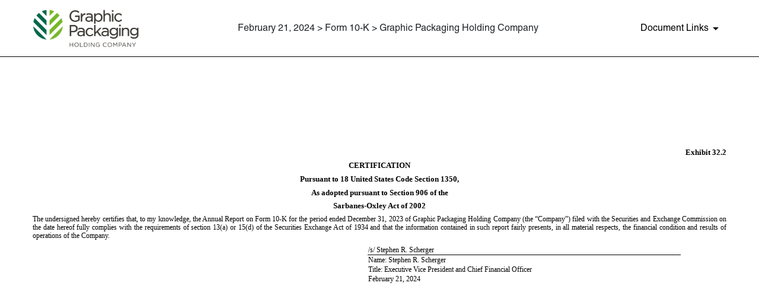

--- FILE ---
content_type: text/html; charset=UTF-8
request_url: https://investors.graphicpkg.com/sec-filings/all-sec-filings/content/0001408075-24-000012/gpkexhibit322-202310xk.htm
body_size: 2629
content:
<!DOCTYPE html PUBLIC "-//W3C//DTD HTML 4.0 Transitional//EN" "http://www.w3.org/TR/REC-html40/loose.dtd">
<html>
<head>
<meta http-equiv="Content-Type" content="text/html; charset=UTF-8">
<!-- Document created using Wdesk -->
<!-- Copyright 2024 Workiva -->
<title>February 21, 2024 - EX-32.2 - 10-K: Annual report pursuant to Section 13 and 15(d) | Graphic Packaging Holding Company (GPK)</title>
<meta http-equiv="x-ua-compatible" content="ie=edge">


<link rel="canonical" href="https://investors.graphicpkg.com/sec-filings/all-sec-filings/content/0001408075-24-000012/gpkexhibit322-202310xk.htm">
<meta property="og:url" content="https://investors.graphicpkg.com/sec-filings/all-sec-filings/content/0001408075-24-000012/gpkexhibit322-202310xk.htm">


<meta property="og:site_name" content="Graphic Packaging Holding Company">
<meta property="og:title" content="February 21, 2024 - EX-32.2 - 10-K: Annual report pursuant to Section 13 and 15(d) | Graphic Packaging Holding Company (GPK)">
<meta property="og:type" content="website">

<meta property="og:image" content="https://d1io3yog0oux5.cloudfront.net/_374cbaaaf896c285bd5a52f240af931a/graphicpkg/db/2281/20580/social_image_resized.jpg">
<meta name="twitter:card" content="summary_large_image">




<script type="application/ld+json">
	{"@context":"http:\/\/schema.org","@type":"Corporation","name":"Graphic Packaging Holding Company","address":{"@type":"PostalAddress","streetAddress":"1500 Riveredge Parkway, Suite 100 ","addressLocality":"Atlanta, GA","postalCode":"30328","addressCountry":""},"legalName":"Graphic Packaging Holding Company","description":"Graphic Packaging Holding Company (NYSE: GPK), headquartered in Atlanta, Georgia, designs and produces consumer packaging made primarily from renewable or recycled materials. An industry leader in innovation, the Company is committed to reducing the environmental footprint of consumer packaging. Graphic Packaging operates a global network of design and manufacturing facilities serving the world's most widely recognized brands in food, beverage, foodservice, household, and other consumer products. Learn more at https:\/\/www.graphicpkg.com.","tickerSymbol":": GPK","url":"https:\/\/investors.graphicpkg.com","logo":"https:\/\/d1io3yog0oux5.cloudfront.net\/_374cbaaaf896c285bd5a52f240af931a\/graphicpkg\/logo.png","image":"https:\/\/d1io3yog0oux5.cloudfront.net\/_374cbaaaf896c285bd5a52f240af931a\/graphicpkg\/db\/2281\/20580\/social_image_resized.jpg","sameAs":[]}</script>

<!-- Elastic Search -->
 
 
<meta name="viewport" content="initial-scale=1.0, width=device-width">

<link rel="preconnect" href="https://d1io3yog0oux5.cloudfront.net">

<link href="https://d1io3yog0oux5.cloudfront.net/_374cbaaaf896c285bd5a52f240af931a/graphicpkg/files/theme/css/ir.stockpr.css" rel="stylesheet" type="text/css" media="screen" />
<link rel="stylesheet" href="https://d1io3yog0oux5.cloudfront.net/_374cbaaaf896c285bd5a52f240af931a/graphicpkg/files/theme/css/sec-filing-content.css">

<link rel="shortcut icon" href="https://d1io3yog0oux5.cloudfront.net/_374cbaaaf896c285bd5a52f240af931a/graphicpkg/files/theme/images/favicons/favicon.ico">
<link rel="apple-touch-icon" sizes="180x180" href="https://d1io3yog0oux5.cloudfront.net/_374cbaaaf896c285bd5a52f240af931a/graphicpkg/files/theme/images/favicons/apple-touch-icon.png">
<link rel="icon" type="image/png" href="https://d1io3yog0oux5.cloudfront.net/_374cbaaaf896c285bd5a52f240af931a/graphicpkg/files/theme/images/favicons/favicon-32x32.png" sizes="32x32">
<link rel="icon" type="image/png" href="https://d1io3yog0oux5.cloudfront.net/_374cbaaaf896c285bd5a52f240af931a/graphicpkg/files/theme/images/favicons/favicon-16x16.png" sizes="16x16">
<link rel="icon" type="image/png" href="https://d1io3yog0oux5.cloudfront.net/_374cbaaaf896c285bd5a52f240af931a/graphicpkg/files/theme/images/favicons/android-chrome-192x192.png" sizes="192x192">
<link rel="mask-icon" href="https://d1io3yog0oux5.cloudfront.net/_374cbaaaf896c285bd5a52f240af931a/graphicpkg/files/theme/images/favicons/safari-pinned-tab.svg">
<meta name="theme-color" content="#ffffff">  

</head>
<body>
<div id="sec-filing-header--wrap">
    <header id="sec-filing-header" class="affixed">
        <div class="container">
            <nav class="sec-filing-header--nav" aria-label="SEC Filing Navigation">
                <ul>
                    <li>
                        <div class="logo">
                            <a href="/">
                                <img src="https://d1io3yog0oux5.cloudfront.net/_374cbaaaf896c285bd5a52f240af931a/graphicpkg/db/2317/21311/image.png"
                                    width="180"
                                    height="65"
                                    alt="Graphic Packaging Holding Company IR Overview">
                            </a>
                        </div>
                    </li>
                    <li class="sec--name">
                                            February 21, 2024 >
                                                                Form 10-K >
                                                                Graphic Packaging Holding Company                                        </li>
                    <li>
                        <button id="document-details" aria-label="Document Links" aria-expanded="false"><span>Document Links</span></button>
                    </li>
                </ul>
            </nav>
            <div id="sec-filing-header--document-box" class="show-scroll">
                <div class="info-section">
                    <div class="text">
                        <div class="header">
                            <h3 class="heading primary">Form: 10-K</h3>
                            <p>Annual report pursuant to Section 13 and 15(d)</p>
                            <p class="date">February 21, 2024</p>
                        </div>
                        <nav aria-label="Complete SEC Filing PDF">
                            <ul>
                                <li>
                                    <p class="icon-row small">
                                        <img src="https://d1io3yog0oux5.cloudfront.net/_374cbaaaf896c285bd5a52f240af931a/graphicpkg/files/theme/images/icon-PDF.svg" alt="PDF Icon">
                                        <a href="/sec-filings/all-sec-filings/content/0001408075-24-000012/0001408075-24-000012.pdf" target="_blank" rel="nofollow">Complete Filing PDF&nbsp;»</a>
                                    </p>
                                    <p class="small message">Includes filing and all documents</p>
                                </li>
                            </ul>
                        </nav>
                    </div>
                </div>
                                    <div class="info-section">
                        <div class="text">
                            <div class="exhibits-wrap">
                                <h3 class="heading mb-2">Documents</h3>
                                <nav aria-label="SEC Filing Documents">
                                    <ul>
                                                                            <li>
                                            <a href="/sec-filings/all-sec-filings/content/0001408075-24-000012/gpk-20231231.htm">
                                                10-K&nbsp;»
                                            </a>
                                        </li>
                                                                            <li>
                                            <a href="/sec-filings/all-sec-filings/content/0001408075-24-000012/exhibit106-mipdocument_eff.htm">
                                                EX-10.6&nbsp;»
                                            </a>
                                        </li>
                                                                            <li>
                                            <a href="/sec-filings/all-sec-filings/content/0001408075-24-000012/exhibit1033-nttmasterservi.htm">
                                                EX-10.33&nbsp;»
                                            </a>
                                        </li>
                                                                            <li>
                                            <a href="/sec-filings/all-sec-filings/content/0001408075-24-000012/exhibit1034-2ndamendgpihou.htm">
                                                EX-10.34&nbsp;»
                                            </a>
                                        </li>
                                                                            <li>
                                            <a href="/sec-filings/all-sec-filings/content/0001408075-24-000012/exhibit19110k2024.htm">
                                                EX-19.1&nbsp;»
                                            </a>
                                        </li>
                                                                            <li>
                                            <a href="/sec-filings/all-sec-filings/content/0001408075-24-000012/exhibit211-202310k.htm">
                                                EX-21.1&nbsp;»
                                            </a>
                                        </li>
                                                                            <li>
                                            <a href="/sec-filings/all-sec-filings/content/0001408075-24-000012/exhibit22112-31x2023.htm">
                                                EX-22.1&nbsp;»
                                            </a>
                                        </li>
                                                                            <li>
                                            <a href="/sec-filings/all-sec-filings/content/0001408075-24-000012/gpk202310kexhibit231.htm">
                                                EX-23.1&nbsp;»
                                            </a>
                                        </li>
                                                                            <li>
                                            <a href="/sec-filings/all-sec-filings/content/0001408075-24-000012/gpkexhibit311-202310xk.htm">
                                                EX-31.1&nbsp;»
                                            </a>
                                        </li>
                                                                            <li>
                                            <a href="/sec-filings/all-sec-filings/content/0001408075-24-000012/gpkexhibit312-202310xk.htm">
                                                EX-31.2&nbsp;»
                                            </a>
                                        </li>
                                                                            <li>
                                            <a href="/sec-filings/all-sec-filings/content/0001408075-24-000012/gpkexhibit321-202310xk.htm">
                                                EX-32.1&nbsp;»
                                            </a>
                                        </li>
                                                                            <li>
                                            <a href="/sec-filings/all-sec-filings/content/0001408075-24-000012/gpkexhibit322-202310xk.htm">
                                                EX-32.2&nbsp;»
                                            </a>
                                        </li>
                                                                            <li>
                                            <a href="/sec-filings/all-sec-filings/content/0001408075-24-000012/exhibit971-compensationrec.htm">
                                                EX-97.1&nbsp;»
                                            </a>
                                        </li>
                                                                        </ul>
                                </nav>
                            </div>
                        </div>
                    </div>
                                            </div>
        </div>
    </header>
</div><div class="module module--filing-content">
    <div class="container">
        <article id="document-wrap">
            <section class="header center sr-only" role="complementary">
                <div class="row justify-content-md-center">
                    <div class="col-md-12">
                                                <h1>EX-32.2</h1>
                                                <p>Published on February 21, 2024</p>
                    </div>
                </div>
            </section>
            <div id="i78e8fcd30ddf41718d7ca53895434d6b_1"></div>
<div style="min-height:42.75pt;width:100%"><div><font><br></font></div></div>
<div style="margin-bottom:5pt;margin-top:5pt;text-align:right"><font style="color:#000000;font-family:'Times New Roman',sans-serif;font-size:10pt;font-weight:700;line-height:120%">Exhibit 32.2 </font></div>
<div style="margin-bottom:5pt;margin-top:5pt;text-align:center"><font style="color:#000000;font-family:'Times New Roman',sans-serif;font-size:10pt;font-weight:700;line-height:120%">CERTIFICATION</font></div>
<div style="margin-bottom:5pt;margin-top:5pt;text-align:center"><font style="color:#000000;font-family:'Times New Roman',sans-serif;font-size:10pt;font-weight:700;line-height:120%">Pursuant to 18 United States Code Section 1350,</font></div>
<div style="margin-bottom:5pt;margin-top:5pt;text-align:center"><font style="color:#000000;font-family:'Times New Roman',sans-serif;font-size:10pt;font-weight:700;line-height:120%">As adopted pursuant to Section 906 of the</font></div>
<div style="margin-bottom:5pt;margin-top:5pt;text-align:center"><font style="color:#000000;font-family:'Times New Roman',sans-serif;font-size:10pt;font-weight:700;line-height:120%">Sarbanes-Oxley Act of 2002 </font></div>
<div style="margin-bottom:5pt;margin-top:5pt;text-align:justify"><font style="color:#000000;font-family:'Times New Roman',sans-serif;font-size:9pt;font-weight:400;line-height:120%">The undersigned hereby certifies that, to my knowledge, the Annual Report on Form 10-K for the period ended December 31, 2023 of Graphic Packaging Holding Company (the “Company”) filed with the Securities and Exchange Commission on the date hereof fully complies with the requirements of section 13(a) or 15(d) of the Securities Exchange Act of 1934 and that the information contained in such report fairly presents, in all material respects, the financial condition and results of operations of the Company. </font></div>
<div style="margin-bottom:5pt;margin-top:5pt;text-align:justify"><table style="border-collapse:collapse;display:inline-table;margin-bottom:5pt;vertical-align:text-bottom;width:93.421%">
<tr>
<td style="width:1.0%"></td>
<td style="width:40.684%"></td>
<td style="width:0.1%"></td>
<td style="width:1.0%"></td>
<td style="width:8.915%"></td>
<td style="width:0.1%"></td>
<td style="width:1.0%"></td>
<td style="width:47.101%"></td>
<td style="width:0.1%"></td>
</tr>
<tr>
<td colspan="3" style="padding:0 1pt"></td>
<td colspan="3" style="padding:0 1pt"></td>
<td colspan="3" style="padding:2px 1pt;text-align:left;vertical-align:bottom"><font style="color:#000000;font-family:'Times New Roman',sans-serif;font-size:9pt;font-weight:400;line-height:100%">/s/ Stephen R. Scherger</font></td>
</tr>
<tr>
<td colspan="3" style="padding:0 1pt"></td>
<td colspan="3" style="padding:0 1pt"></td>
<td colspan="3" style="border-top:1pt solid #000000;padding:2px 1pt;text-align:left;vertical-align:bottom"><font style="color:#000000;font-family:'Times New Roman',sans-serif;font-size:9pt;font-weight:400;line-height:100%">Name: Stephen R. Scherger</font></td>
</tr>
<tr>
<td colspan="3" style="padding:0 1pt"></td>
<td colspan="3" style="padding:0 1pt"></td>
<td colspan="3" style="padding:2px 1pt;text-align:left;vertical-align:bottom"><font style="color:#000000;font-family:'Times New Roman',sans-serif;font-size:9pt;font-weight:400;line-height:100%">Title: Executive Vice President and Chief Financial Officer</font></td>
</tr>
<tr>
<td colspan="3" style="padding:0 1pt"></td>
<td colspan="3" style="padding:0 1pt"></td>
<td colspan="3" style="padding:2px 1pt;text-align:left;vertical-align:bottom"><font style="color:#000000;font-family:'Times New Roman',sans-serif;font-size:9pt;font-weight:400;line-height:100%">February 21, 2024</font></td>
</tr>
</table></div>
<div style="margin-bottom:5pt;margin-top:5pt;text-align:center"><font><br></font></div>
<div><font><br></font></div>
<div style="height:42.75pt;position:relative;width:100%"><div style="bottom:0;position:absolute;width:100%"><div style="text-align:center"><font><br></font></div></div></div>   
        </article>
    </div>
</div>
<script id="companyVars" type="application/json">
{
    "asset_url": "https:\/\/d1io3yog0oux5.cloudfront.net\/_374cbaaaf896c285bd5a52f240af931a\/graphicpkg",
    "website_base_url": "https:\/\/investors.graphicpkg.com",
    "ir_base_url": "",
    "hCaptchaSiteKey": "778a5748-d323-4b73-a06c-9625642de8bc",
    "isQmod": false}
</script>


<script src="https://d1io3yog0oux5.cloudfront.net/_374cbaaaf896c285bd5a52f240af931a/graphicpkg/files/theme/js/82-sec-filing-content.js"></script></body>
</html>
